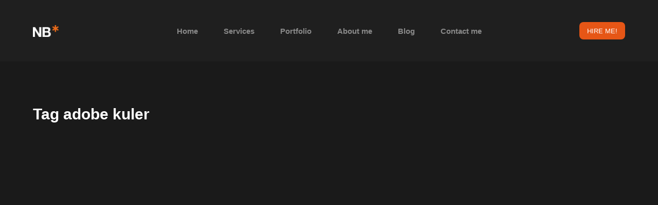

--- FILE ---
content_type: text/html; charset=UTF-8
request_url: https://nick.boldison.com/tag/adobe-kuler/
body_size: 16830
content:
<!doctype html>
<html lang="en-GB">
<head><meta charset="UTF-8"><script>if(navigator.userAgent.match(/MSIE|Internet Explorer/i)||navigator.userAgent.match(/Trident\/7\..*?rv:11/i)){var href=document.location.href;if(!href.match(/[?&]nowprocket/)){if(href.indexOf("?")==-1){if(href.indexOf("#")==-1){document.location.href=href+"?nowprocket=1"}else{document.location.href=href.replace("#","?nowprocket=1#")}}else{if(href.indexOf("#")==-1){document.location.href=href+"&nowprocket=1"}else{document.location.href=href.replace("#","&nowprocket=1#")}}}}</script><script>class RocketLazyLoadScripts{constructor(){this.triggerEvents=["keydown","mousedown","mousemove","touchmove","touchstart","touchend","wheel"],this.userEventHandler=this._triggerListener.bind(this),this.touchStartHandler=this._onTouchStart.bind(this),this.touchMoveHandler=this._onTouchMove.bind(this),this.touchEndHandler=this._onTouchEnd.bind(this),this.clickHandler=this._onClick.bind(this),this.interceptedClicks=[],window.addEventListener("pageshow",(e=>{this.persisted=e.persisted})),window.addEventListener("DOMContentLoaded",(()=>{this._preconnect3rdParties()})),this.delayedScripts={normal:[],async:[],defer:[]},this.allJQueries=[]}_addUserInteractionListener(e){document.hidden?e._triggerListener():(this.triggerEvents.forEach((t=>window.addEventListener(t,e.userEventHandler,{passive:!0}))),window.addEventListener("touchstart",e.touchStartHandler,{passive:!0}),window.addEventListener("mousedown",e.touchStartHandler),document.addEventListener("visibilitychange",e.userEventHandler))}_removeUserInteractionListener(){this.triggerEvents.forEach((e=>window.removeEventListener(e,this.userEventHandler,{passive:!0}))),document.removeEventListener("visibilitychange",this.userEventHandler)}_onTouchStart(e){"HTML"!==e.target.tagName&&(window.addEventListener("touchend",this.touchEndHandler),window.addEventListener("mouseup",this.touchEndHandler),window.addEventListener("touchmove",this.touchMoveHandler,{passive:!0}),window.addEventListener("mousemove",this.touchMoveHandler),e.target.addEventListener("click",this.clickHandler),this._renameDOMAttribute(e.target,"onclick","rocket-onclick"))}_onTouchMove(e){window.removeEventListener("touchend",this.touchEndHandler),window.removeEventListener("mouseup",this.touchEndHandler),window.removeEventListener("touchmove",this.touchMoveHandler,{passive:!0}),window.removeEventListener("mousemove",this.touchMoveHandler),e.target.removeEventListener("click",this.clickHandler),this._renameDOMAttribute(e.target,"rocket-onclick","onclick")}_onTouchEnd(e){window.removeEventListener("touchend",this.touchEndHandler),window.removeEventListener("mouseup",this.touchEndHandler),window.removeEventListener("touchmove",this.touchMoveHandler,{passive:!0}),window.removeEventListener("mousemove",this.touchMoveHandler)}_onClick(e){e.target.removeEventListener("click",this.clickHandler),this._renameDOMAttribute(e.target,"rocket-onclick","onclick"),this.interceptedClicks.push(e),e.preventDefault(),e.stopPropagation(),e.stopImmediatePropagation()}_replayClicks(){window.removeEventListener("touchstart",this.touchStartHandler,{passive:!0}),window.removeEventListener("mousedown",this.touchStartHandler),this.interceptedClicks.forEach((e=>{e.target.dispatchEvent(new MouseEvent("click",{view:e.view,bubbles:!0,cancelable:!0}))}))}_renameDOMAttribute(e,t,n){e.hasAttribute&&e.hasAttribute(t)&&(event.target.setAttribute(n,event.target.getAttribute(t)),event.target.removeAttribute(t))}_triggerListener(){this._removeUserInteractionListener(this),"loading"===document.readyState?document.addEventListener("DOMContentLoaded",this._loadEverythingNow.bind(this)):this._loadEverythingNow()}_preconnect3rdParties(){let e=[];document.querySelectorAll("script[type=rocketlazyloadscript]").forEach((t=>{if(t.hasAttribute("src")){const n=new URL(t.src).origin;n!==location.origin&&e.push({src:n,crossOrigin:t.crossOrigin||"module"===t.getAttribute("data-rocket-type")})}})),e=[...new Map(e.map((e=>[JSON.stringify(e),e]))).values()],this._batchInjectResourceHints(e,"preconnect")}async _loadEverythingNow(){this.lastBreath=Date.now(),this._delayEventListeners(),this._delayJQueryReady(this),this._handleDocumentWrite(),this._registerAllDelayedScripts(),this._preloadAllScripts(),await this._loadScriptsFromList(this.delayedScripts.normal),await this._loadScriptsFromList(this.delayedScripts.defer),await this._loadScriptsFromList(this.delayedScripts.async);try{await this._triggerDOMContentLoaded(),await this._triggerWindowLoad()}catch(e){}window.dispatchEvent(new Event("rocket-allScriptsLoaded")),this._replayClicks()}_registerAllDelayedScripts(){document.querySelectorAll("script[type=rocketlazyloadscript]").forEach((e=>{e.hasAttribute("src")?e.hasAttribute("async")&&!1!==e.async?this.delayedScripts.async.push(e):e.hasAttribute("defer")&&!1!==e.defer||"module"===e.getAttribute("data-rocket-type")?this.delayedScripts.defer.push(e):this.delayedScripts.normal.push(e):this.delayedScripts.normal.push(e)}))}async _transformScript(e){return await this._littleBreath(),new Promise((t=>{const n=document.createElement("script");[...e.attributes].forEach((e=>{let t=e.nodeName;"type"!==t&&("data-rocket-type"===t&&(t="type"),n.setAttribute(t,e.nodeValue))})),e.hasAttribute("src")?(n.addEventListener("load",t),n.addEventListener("error",t)):(n.text=e.text,t());try{e.parentNode.replaceChild(n,e)}catch(e){t()}}))}async _loadScriptsFromList(e){const t=e.shift();return t?(await this._transformScript(t),this._loadScriptsFromList(e)):Promise.resolve()}_preloadAllScripts(){this._batchInjectResourceHints([...this.delayedScripts.normal,...this.delayedScripts.defer,...this.delayedScripts.async],"preload")}_batchInjectResourceHints(e,t){var n=document.createDocumentFragment();e.forEach((e=>{if(e.src){const i=document.createElement("link");i.href=e.src,i.rel=t,"preconnect"!==t&&(i.as="script"),e.getAttribute&&"module"===e.getAttribute("data-rocket-type")&&(i.crossOrigin=!0),e.crossOrigin&&(i.crossOrigin=e.crossOrigin),n.appendChild(i)}})),document.head.appendChild(n)}_delayEventListeners(){let e={};function t(t,n){!function(t){function n(n){return e[t].eventsToRewrite.indexOf(n)>=0?"rocket-"+n:n}e[t]||(e[t]={originalFunctions:{add:t.addEventListener,remove:t.removeEventListener},eventsToRewrite:[]},t.addEventListener=function(){arguments[0]=n(arguments[0]),e[t].originalFunctions.add.apply(t,arguments)},t.removeEventListener=function(){arguments[0]=n(arguments[0]),e[t].originalFunctions.remove.apply(t,arguments)})}(t),e[t].eventsToRewrite.push(n)}function n(e,t){let n=e[t];Object.defineProperty(e,t,{get:()=>n||function(){},set(i){e["rocket"+t]=n=i}})}t(document,"DOMContentLoaded"),t(window,"DOMContentLoaded"),t(window,"load"),t(window,"pageshow"),t(document,"readystatechange"),n(document,"onreadystatechange"),n(window,"onload"),n(window,"onpageshow")}_delayJQueryReady(e){let t=window.jQuery;Object.defineProperty(window,"jQuery",{get:()=>t,set(n){if(n&&n.fn&&!e.allJQueries.includes(n)){n.fn.ready=n.fn.init.prototype.ready=function(t){e.domReadyFired?t.bind(document)(n):document.addEventListener("rocket-DOMContentLoaded",(()=>t.bind(document)(n)))};const t=n.fn.on;n.fn.on=n.fn.init.prototype.on=function(){if(this[0]===window){function e(e){return e.split(" ").map((e=>"load"===e||0===e.indexOf("load.")?"rocket-jquery-load":e)).join(" ")}"string"==typeof arguments[0]||arguments[0]instanceof String?arguments[0]=e(arguments[0]):"object"==typeof arguments[0]&&Object.keys(arguments[0]).forEach((t=>{delete Object.assign(arguments[0],{[e(t)]:arguments[0][t]})[t]}))}return t.apply(this,arguments),this},e.allJQueries.push(n)}t=n}})}async _triggerDOMContentLoaded(){this.domReadyFired=!0,await this._littleBreath(),document.dispatchEvent(new Event("rocket-DOMContentLoaded")),await this._littleBreath(),window.dispatchEvent(new Event("rocket-DOMContentLoaded")),await this._littleBreath(),document.dispatchEvent(new Event("rocket-readystatechange")),await this._littleBreath(),document.rocketonreadystatechange&&document.rocketonreadystatechange()}async _triggerWindowLoad(){await this._littleBreath(),window.dispatchEvent(new Event("rocket-load")),await this._littleBreath(),window.rocketonload&&window.rocketonload(),await this._littleBreath(),this.allJQueries.forEach((e=>e(window).trigger("rocket-jquery-load"))),await this._littleBreath();const e=new Event("rocket-pageshow");e.persisted=this.persisted,window.dispatchEvent(e),await this._littleBreath(),window.rocketonpageshow&&window.rocketonpageshow({persisted:this.persisted})}_handleDocumentWrite(){const e=new Map;document.write=document.writeln=function(t){const n=document.currentScript,i=document.createRange(),r=n.parentElement;let o=e.get(n);void 0===o&&(o=n.nextSibling,e.set(n,o));const s=document.createDocumentFragment();i.setStart(s,0),s.appendChild(i.createContextualFragment(t)),r.insertBefore(s,o)}}async _littleBreath(){Date.now()-this.lastBreath>45&&(await this._requestAnimFrame(),this.lastBreath=Date.now())}async _requestAnimFrame(){return document.hidden?new Promise((e=>setTimeout(e))):new Promise((e=>requestAnimationFrame(e)))}static run(){const e=new RocketLazyLoadScripts;e._addUserInteractionListener(e)}}RocketLazyLoadScripts.run();</script>
	
	
	<meta name="viewport" content="width=device-width, initial-scale=1, maximum-scale=5, viewport-fit=cover">
	<link rel="profile" href="https://gmpg.org/xfn/11">

	<title>adobe kuler | Nick Boldison</title>
<meta name='robots' content='max-image-preview:large' />

<link rel="alternate" type="application/rss+xml" title="Nick Boldison &raquo; Feed" href="https://nick.boldison.com/feed/" />
<link rel="alternate" type="application/rss+xml" title="Nick Boldison &raquo; Comments Feed" href="https://nick.boldison.com/comments/feed/" />
<link rel="alternate" type="application/rss+xml" title="Nick Boldison &raquo; adobe kuler Tag Feed" href="https://nick.boldison.com/tag/adobe-kuler/feed/" />
<style id='wp-img-auto-sizes-contain-inline-css'>
img:is([sizes=auto i],[sizes^="auto," i]){contain-intrinsic-size:3000px 1500px}
/*# sourceURL=wp-img-auto-sizes-contain-inline-css */
</style>
<link data-minify="1" rel='stylesheet' id='blocksy-dynamic-global-css' href='https://nick.boldison.com/wp-content/cache/min/1/wp-content/uploads/blocksy/css/global.css?ver=1703184299' media='all' />
<link rel='stylesheet' id='wp-block-library-css' href='https://nick.boldison.com/wp-includes/css/dist/block-library/style.min.css?ver=6.9' media='all' />
<style id='global-styles-inline-css'>
:root{--wp--preset--aspect-ratio--square: 1;--wp--preset--aspect-ratio--4-3: 4/3;--wp--preset--aspect-ratio--3-4: 3/4;--wp--preset--aspect-ratio--3-2: 3/2;--wp--preset--aspect-ratio--2-3: 2/3;--wp--preset--aspect-ratio--16-9: 16/9;--wp--preset--aspect-ratio--9-16: 9/16;--wp--preset--color--black: #000000;--wp--preset--color--cyan-bluish-gray: #abb8c3;--wp--preset--color--white: #ffffff;--wp--preset--color--pale-pink: #f78da7;--wp--preset--color--vivid-red: #cf2e2e;--wp--preset--color--luminous-vivid-orange: #ff6900;--wp--preset--color--luminous-vivid-amber: #fcb900;--wp--preset--color--light-green-cyan: #7bdcb5;--wp--preset--color--vivid-green-cyan: #00d084;--wp--preset--color--pale-cyan-blue: #8ed1fc;--wp--preset--color--vivid-cyan-blue: #0693e3;--wp--preset--color--vivid-purple: #9b51e0;--wp--preset--color--palette-color-1: var(--paletteColor1, #e65616);--wp--preset--color--palette-color-2: var(--paletteColor2, #d1310a);--wp--preset--color--palette-color-3: var(--paletteColor3, #898989);--wp--preset--color--palette-color-4: var(--paletteColor4, #ffffff);--wp--preset--color--palette-color-5: var(--paletteColor5, #303030);--wp--preset--color--palette-color-6: var(--paletteColor6, #292929);--wp--preset--color--palette-color-7: var(--paletteColor7, #1a1a1a);--wp--preset--color--palette-color-8: var(--paletteColor8, #1f1f1f);--wp--preset--gradient--vivid-cyan-blue-to-vivid-purple: linear-gradient(135deg,rgba(6,147,227,1) 0%,rgb(155,81,224) 100%);--wp--preset--gradient--light-green-cyan-to-vivid-green-cyan: linear-gradient(135deg,rgb(122,220,180) 0%,rgb(0,208,130) 100%);--wp--preset--gradient--luminous-vivid-amber-to-luminous-vivid-orange: linear-gradient(135deg,rgba(252,185,0,1) 0%,rgba(255,105,0,1) 100%);--wp--preset--gradient--luminous-vivid-orange-to-vivid-red: linear-gradient(135deg,rgba(255,105,0,1) 0%,rgb(207,46,46) 100%);--wp--preset--gradient--very-light-gray-to-cyan-bluish-gray: linear-gradient(135deg,rgb(238,238,238) 0%,rgb(169,184,195) 100%);--wp--preset--gradient--cool-to-warm-spectrum: linear-gradient(135deg,rgb(74,234,220) 0%,rgb(151,120,209) 20%,rgb(207,42,186) 40%,rgb(238,44,130) 60%,rgb(251,105,98) 80%,rgb(254,248,76) 100%);--wp--preset--gradient--blush-light-purple: linear-gradient(135deg,rgb(255,206,236) 0%,rgb(152,150,240) 100%);--wp--preset--gradient--blush-bordeaux: linear-gradient(135deg,rgb(254,205,165) 0%,rgb(254,45,45) 50%,rgb(107,0,62) 100%);--wp--preset--gradient--luminous-dusk: linear-gradient(135deg,rgb(255,203,112) 0%,rgb(199,81,192) 50%,rgb(65,88,208) 100%);--wp--preset--gradient--pale-ocean: linear-gradient(135deg,rgb(255,245,203) 0%,rgb(182,227,212) 50%,rgb(51,167,181) 100%);--wp--preset--gradient--electric-grass: linear-gradient(135deg,rgb(202,248,128) 0%,rgb(113,206,126) 100%);--wp--preset--gradient--midnight: linear-gradient(135deg,rgb(2,3,129) 0%,rgb(40,116,252) 100%);--wp--preset--gradient--juicy-peach: linear-gradient(to right, #ffecd2 0%, #fcb69f 100%);--wp--preset--gradient--young-passion: linear-gradient(to right, #ff8177 0%, #ff867a 0%, #ff8c7f 21%, #f99185 52%, #cf556c 78%, #b12a5b 100%);--wp--preset--gradient--true-sunset: linear-gradient(to right, #fa709a 0%, #fee140 100%);--wp--preset--gradient--morpheus-den: linear-gradient(to top, #30cfd0 0%, #330867 100%);--wp--preset--gradient--plum-plate: linear-gradient(135deg, #667eea 0%, #764ba2 100%);--wp--preset--gradient--aqua-splash: linear-gradient(15deg, #13547a 0%, #80d0c7 100%);--wp--preset--gradient--love-kiss: linear-gradient(to top, #ff0844 0%, #ffb199 100%);--wp--preset--gradient--new-retrowave: linear-gradient(to top, #3b41c5 0%, #a981bb 49%, #ffc8a9 100%);--wp--preset--gradient--plum-bath: linear-gradient(to top, #cc208e 0%, #6713d2 100%);--wp--preset--gradient--high-flight: linear-gradient(to right, #0acffe 0%, #495aff 100%);--wp--preset--gradient--teen-party: linear-gradient(-225deg, #FF057C 0%, #8D0B93 50%, #321575 100%);--wp--preset--gradient--fabled-sunset: linear-gradient(-225deg, #231557 0%, #44107A 29%, #FF1361 67%, #FFF800 100%);--wp--preset--gradient--arielle-smile: radial-gradient(circle 248px at center, #16d9e3 0%, #30c7ec 47%, #46aef7 100%);--wp--preset--gradient--itmeo-branding: linear-gradient(180deg, #2af598 0%, #009efd 100%);--wp--preset--gradient--deep-blue: linear-gradient(to right, #6a11cb 0%, #2575fc 100%);--wp--preset--gradient--strong-bliss: linear-gradient(to right, #f78ca0 0%, #f9748f 19%, #fd868c 60%, #fe9a8b 100%);--wp--preset--gradient--sweet-period: linear-gradient(to top, #3f51b1 0%, #5a55ae 13%, #7b5fac 25%, #8f6aae 38%, #a86aa4 50%, #cc6b8e 62%, #f18271 75%, #f3a469 87%, #f7c978 100%);--wp--preset--gradient--purple-division: linear-gradient(to top, #7028e4 0%, #e5b2ca 100%);--wp--preset--gradient--cold-evening: linear-gradient(to top, #0c3483 0%, #a2b6df 100%, #6b8cce 100%, #a2b6df 100%);--wp--preset--gradient--mountain-rock: linear-gradient(to right, #868f96 0%, #596164 100%);--wp--preset--gradient--desert-hump: linear-gradient(to top, #c79081 0%, #dfa579 100%);--wp--preset--gradient--ethernal-constance: linear-gradient(to top, #09203f 0%, #537895 100%);--wp--preset--gradient--happy-memories: linear-gradient(-60deg, #ff5858 0%, #f09819 100%);--wp--preset--gradient--grown-early: linear-gradient(to top, #0ba360 0%, #3cba92 100%);--wp--preset--gradient--morning-salad: linear-gradient(-225deg, #B7F8DB 0%, #50A7C2 100%);--wp--preset--gradient--night-call: linear-gradient(-225deg, #AC32E4 0%, #7918F2 48%, #4801FF 100%);--wp--preset--gradient--mind-crawl: linear-gradient(-225deg, #473B7B 0%, #3584A7 51%, #30D2BE 100%);--wp--preset--gradient--angel-care: linear-gradient(-225deg, #FFE29F 0%, #FFA99F 48%, #FF719A 100%);--wp--preset--gradient--juicy-cake: linear-gradient(to top, #e14fad 0%, #f9d423 100%);--wp--preset--gradient--rich-metal: linear-gradient(to right, #d7d2cc 0%, #304352 100%);--wp--preset--gradient--mole-hall: linear-gradient(-20deg, #616161 0%, #9bc5c3 100%);--wp--preset--gradient--cloudy-knoxville: linear-gradient(120deg, #fdfbfb 0%, #ebedee 100%);--wp--preset--gradient--soft-grass: linear-gradient(to top, #c1dfc4 0%, #deecdd 100%);--wp--preset--gradient--saint-petersburg: linear-gradient(135deg, #f5f7fa 0%, #c3cfe2 100%);--wp--preset--gradient--everlasting-sky: linear-gradient(135deg, #fdfcfb 0%, #e2d1c3 100%);--wp--preset--gradient--kind-steel: linear-gradient(-20deg, #e9defa 0%, #fbfcdb 100%);--wp--preset--gradient--over-sun: linear-gradient(60deg, #abecd6 0%, #fbed96 100%);--wp--preset--gradient--premium-white: linear-gradient(to top, #d5d4d0 0%, #d5d4d0 1%, #eeeeec 31%, #efeeec 75%, #e9e9e7 100%);--wp--preset--gradient--clean-mirror: linear-gradient(45deg, #93a5cf 0%, #e4efe9 100%);--wp--preset--gradient--wild-apple: linear-gradient(to top, #d299c2 0%, #fef9d7 100%);--wp--preset--gradient--snow-again: linear-gradient(to top, #e6e9f0 0%, #eef1f5 100%);--wp--preset--gradient--confident-cloud: linear-gradient(to top, #dad4ec 0%, #dad4ec 1%, #f3e7e9 100%);--wp--preset--gradient--glass-water: linear-gradient(to top, #dfe9f3 0%, white 100%);--wp--preset--gradient--perfect-white: linear-gradient(-225deg, #E3FDF5 0%, #FFE6FA 100%);--wp--preset--font-size--small: 13px;--wp--preset--font-size--medium: 20px;--wp--preset--font-size--large: 36px;--wp--preset--font-size--x-large: 42px;--wp--preset--spacing--20: 0.44rem;--wp--preset--spacing--30: 0.67rem;--wp--preset--spacing--40: 1rem;--wp--preset--spacing--50: 1.5rem;--wp--preset--spacing--60: 2.25rem;--wp--preset--spacing--70: 3.38rem;--wp--preset--spacing--80: 5.06rem;--wp--preset--shadow--natural: 6px 6px 9px rgba(0, 0, 0, 0.2);--wp--preset--shadow--deep: 12px 12px 50px rgba(0, 0, 0, 0.4);--wp--preset--shadow--sharp: 6px 6px 0px rgba(0, 0, 0, 0.2);--wp--preset--shadow--outlined: 6px 6px 0px -3px rgb(255, 255, 255), 6px 6px rgb(0, 0, 0);--wp--preset--shadow--crisp: 6px 6px 0px rgb(0, 0, 0);}:where(.is-layout-flex){gap: 0.5em;}:where(.is-layout-grid){gap: 0.5em;}body .is-layout-flex{display: flex;}.is-layout-flex{flex-wrap: wrap;align-items: center;}.is-layout-flex > :is(*, div){margin: 0;}body .is-layout-grid{display: grid;}.is-layout-grid > :is(*, div){margin: 0;}:where(.wp-block-columns.is-layout-flex){gap: 2em;}:where(.wp-block-columns.is-layout-grid){gap: 2em;}:where(.wp-block-post-template.is-layout-flex){gap: 1.25em;}:where(.wp-block-post-template.is-layout-grid){gap: 1.25em;}.has-black-color{color: var(--wp--preset--color--black) !important;}.has-cyan-bluish-gray-color{color: var(--wp--preset--color--cyan-bluish-gray) !important;}.has-white-color{color: var(--wp--preset--color--white) !important;}.has-pale-pink-color{color: var(--wp--preset--color--pale-pink) !important;}.has-vivid-red-color{color: var(--wp--preset--color--vivid-red) !important;}.has-luminous-vivid-orange-color{color: var(--wp--preset--color--luminous-vivid-orange) !important;}.has-luminous-vivid-amber-color{color: var(--wp--preset--color--luminous-vivid-amber) !important;}.has-light-green-cyan-color{color: var(--wp--preset--color--light-green-cyan) !important;}.has-vivid-green-cyan-color{color: var(--wp--preset--color--vivid-green-cyan) !important;}.has-pale-cyan-blue-color{color: var(--wp--preset--color--pale-cyan-blue) !important;}.has-vivid-cyan-blue-color{color: var(--wp--preset--color--vivid-cyan-blue) !important;}.has-vivid-purple-color{color: var(--wp--preset--color--vivid-purple) !important;}.has-black-background-color{background-color: var(--wp--preset--color--black) !important;}.has-cyan-bluish-gray-background-color{background-color: var(--wp--preset--color--cyan-bluish-gray) !important;}.has-white-background-color{background-color: var(--wp--preset--color--white) !important;}.has-pale-pink-background-color{background-color: var(--wp--preset--color--pale-pink) !important;}.has-vivid-red-background-color{background-color: var(--wp--preset--color--vivid-red) !important;}.has-luminous-vivid-orange-background-color{background-color: var(--wp--preset--color--luminous-vivid-orange) !important;}.has-luminous-vivid-amber-background-color{background-color: var(--wp--preset--color--luminous-vivid-amber) !important;}.has-light-green-cyan-background-color{background-color: var(--wp--preset--color--light-green-cyan) !important;}.has-vivid-green-cyan-background-color{background-color: var(--wp--preset--color--vivid-green-cyan) !important;}.has-pale-cyan-blue-background-color{background-color: var(--wp--preset--color--pale-cyan-blue) !important;}.has-vivid-cyan-blue-background-color{background-color: var(--wp--preset--color--vivid-cyan-blue) !important;}.has-vivid-purple-background-color{background-color: var(--wp--preset--color--vivid-purple) !important;}.has-black-border-color{border-color: var(--wp--preset--color--black) !important;}.has-cyan-bluish-gray-border-color{border-color: var(--wp--preset--color--cyan-bluish-gray) !important;}.has-white-border-color{border-color: var(--wp--preset--color--white) !important;}.has-pale-pink-border-color{border-color: var(--wp--preset--color--pale-pink) !important;}.has-vivid-red-border-color{border-color: var(--wp--preset--color--vivid-red) !important;}.has-luminous-vivid-orange-border-color{border-color: var(--wp--preset--color--luminous-vivid-orange) !important;}.has-luminous-vivid-amber-border-color{border-color: var(--wp--preset--color--luminous-vivid-amber) !important;}.has-light-green-cyan-border-color{border-color: var(--wp--preset--color--light-green-cyan) !important;}.has-vivid-green-cyan-border-color{border-color: var(--wp--preset--color--vivid-green-cyan) !important;}.has-pale-cyan-blue-border-color{border-color: var(--wp--preset--color--pale-cyan-blue) !important;}.has-vivid-cyan-blue-border-color{border-color: var(--wp--preset--color--vivid-cyan-blue) !important;}.has-vivid-purple-border-color{border-color: var(--wp--preset--color--vivid-purple) !important;}.has-vivid-cyan-blue-to-vivid-purple-gradient-background{background: var(--wp--preset--gradient--vivid-cyan-blue-to-vivid-purple) !important;}.has-light-green-cyan-to-vivid-green-cyan-gradient-background{background: var(--wp--preset--gradient--light-green-cyan-to-vivid-green-cyan) !important;}.has-luminous-vivid-amber-to-luminous-vivid-orange-gradient-background{background: var(--wp--preset--gradient--luminous-vivid-amber-to-luminous-vivid-orange) !important;}.has-luminous-vivid-orange-to-vivid-red-gradient-background{background: var(--wp--preset--gradient--luminous-vivid-orange-to-vivid-red) !important;}.has-very-light-gray-to-cyan-bluish-gray-gradient-background{background: var(--wp--preset--gradient--very-light-gray-to-cyan-bluish-gray) !important;}.has-cool-to-warm-spectrum-gradient-background{background: var(--wp--preset--gradient--cool-to-warm-spectrum) !important;}.has-blush-light-purple-gradient-background{background: var(--wp--preset--gradient--blush-light-purple) !important;}.has-blush-bordeaux-gradient-background{background: var(--wp--preset--gradient--blush-bordeaux) !important;}.has-luminous-dusk-gradient-background{background: var(--wp--preset--gradient--luminous-dusk) !important;}.has-pale-ocean-gradient-background{background: var(--wp--preset--gradient--pale-ocean) !important;}.has-electric-grass-gradient-background{background: var(--wp--preset--gradient--electric-grass) !important;}.has-midnight-gradient-background{background: var(--wp--preset--gradient--midnight) !important;}.has-small-font-size{font-size: var(--wp--preset--font-size--small) !important;}.has-medium-font-size{font-size: var(--wp--preset--font-size--medium) !important;}.has-large-font-size{font-size: var(--wp--preset--font-size--large) !important;}.has-x-large-font-size{font-size: var(--wp--preset--font-size--x-large) !important;}
/*# sourceURL=global-styles-inline-css */
</style>

<style id='classic-theme-styles-inline-css'>
/*! This file is auto-generated */
.wp-block-button__link{color:#fff;background-color:#32373c;border-radius:9999px;box-shadow:none;text-decoration:none;padding:calc(.667em + 2px) calc(1.333em + 2px);font-size:1.125em}.wp-block-file__button{background:#32373c;color:#fff;text-decoration:none}
/*# sourceURL=/wp-includes/css/classic-themes.min.css */
</style>
<link data-minify="1" rel='stylesheet' id='parent-style-css' href='https://nick.boldison.com/wp-content/cache/min/1/wp-content/themes/blocksy/style.css?ver=1703184299' media='all' />
<link data-minify="1" rel='stylesheet' id='ct-main-styles-css' href='https://nick.boldison.com/wp-content/cache/min/1/wp-content/themes/blocksy/static/bundle/main.min.css?ver=1703184299' media='all' />
<link rel='stylesheet' id='blocksy-ext-widgets-styles-css' href='https://nick.boldison.com/wp-content/plugins/blocksy-companion-pro/framework/extensions/widgets/static/bundle/main.min.css?ver=1.8.42' media='all' />
<link rel='stylesheet' id='ct-page-title-styles-css' href='https://nick.boldison.com/wp-content/themes/blocksy/static/bundle/page-title.min.css?ver=1.8.42' media='all' />
<link rel='stylesheet' id='ct-back-to-top-styles-css' href='https://nick.boldison.com/wp-content/themes/blocksy/static/bundle/back-to-top.min.css?ver=1.8.42' media='all' />
<link rel='stylesheet' id='ct-stackable-styles-css' href='https://nick.boldison.com/wp-content/themes/blocksy/static/bundle/stackable.min.css?ver=1.8.42' media='all' />
<style id='rocket-lazyload-inline-css'>
.rll-youtube-player{position:relative;padding-bottom:56.23%;height:0;overflow:hidden;max-width:100%;}.rll-youtube-player:focus-within{outline: 2px solid currentColor;outline-offset: 5px;}.rll-youtube-player iframe{position:absolute;top:0;left:0;width:100%;height:100%;z-index:100;background:0 0}.rll-youtube-player img{bottom:0;display:block;left:0;margin:auto;max-width:100%;width:100%;position:absolute;right:0;top:0;border:none;height:auto;-webkit-transition:.4s all;-moz-transition:.4s all;transition:.4s all}.rll-youtube-player img:hover{-webkit-filter:brightness(75%)}.rll-youtube-player .play{height:100%;width:100%;left:0;top:0;position:absolute;background:url(https://nick.boldison.com/wp-content/plugins/wp-rocket/assets/img/youtube.png) no-repeat center;background-color: transparent !important;cursor:pointer;border:none;}.wp-embed-responsive .wp-has-aspect-ratio .rll-youtube-player{position:absolute;padding-bottom:0;width:100%;height:100%;top:0;bottom:0;left:0;right:0}
/*# sourceURL=rocket-lazyload-inline-css */
</style>
<link rel="https://api.w.org/" href="https://nick.boldison.com/wp-json/" /><link rel="alternate" title="JSON" type="application/json" href="https://nick.boldison.com/wp-json/wp/v2/tags/49" /><link rel="EditURI" type="application/rsd+xml" title="RSD" href="https://nick.boldison.com/xmlrpc.php?rsd" />
<meta name="generator" content="WordPress 6.9" />
<!-- SEO meta tags powered by SmartCrawl https://wpmudev.com/project/smartcrawl-wordpress-seo/ -->
<link rel="canonical" href="https://nick.boldison.com/tag/adobe-kuler/" />
<script type="application/ld+json">{"@context":"https:\/\/schema.org","@graph":[{"@type":"Organization","@id":"https:\/\/nick.boldison.com\/#schema-publishing-organization","url":"https:\/\/nick.boldison.com","name":"Nick Boldison Ltd","logo":{"@type":"ImageObject","@id":"https:\/\/nick.boldison.com\/#schema-organization-logo","url":"https:\/\/nick.boldison.com\/wp-content\/uploads\/2022\/03\/nb-logo.png","height":60,"width":60}},{"@type":"WebSite","@id":"https:\/\/nick.boldison.com\/#schema-website","url":"https:\/\/nick.boldison.com","name":"Nick Boldison - WordPress Developer UK","encoding":"UTF-8","potentialAction":{"@type":"SearchAction","target":"https:\/\/nick.boldison.com\/search\/{search_term_string}\/","query-input":"required name=search_term_string"},"image":{"@type":"ImageObject","@id":"https:\/\/nick.boldison.com\/#schema-site-logo","url":"https:\/\/nick.boldison.com\/wp-content\/uploads\/2022\/03\/nb-logo.png","height":191,"width":412}},{"@type":"CollectionPage","@id":"https:\/\/nick.boldison.com\/tag\/adobe-kuler\/#schema-webpage","isPartOf":{"@id":"https:\/\/nick.boldison.com\/#schema-website"},"publisher":{"@id":"https:\/\/nick.boldison.com\/#schema-publishing-organization"},"url":"https:\/\/nick.boldison.com\/tag\/adobe-kuler\/","mainEntity":{"@type":"ItemList","itemListElement":[{"@type":"ListItem","position":"1","url":"https:\/\/nick.boldison.com\/random\/adobe-kuler-complimentary-colour-theme\/"}]}}]}</script>
<meta property="og:type" content="object" />
<meta property="og:url" content="https://nick.boldison.com/tag/adobe-kuler/" />
<meta property="og:title" content="adobe kuler | Nick Boldison" />
<meta property="og:image" content="https://nick.boldison.com/wp-content/uploads/2022/03/nb-logo.png" />
<meta property="og:image:width" content="412" />
<meta property="og:image:height" content="191" />
<meta name="twitter:card" content="summary_large_image" />
<meta name="twitter:site" content="captain_nick" />
<meta name="twitter:title" content="adobe kuler | Nick Boldison" />
<meta name="twitter:image" content="https://nick.boldison.com/wp-content/uploads/2022/03/nb-logo.png" />
<!-- /SEO -->
<noscript><link rel='stylesheet' href='https://nick.boldison.com/wp-content/themes/blocksy/static/bundle/no-scripts.min.css' type='text/css' /></noscript>
<link rel="icon" href="https://nick.boldison.com/wp-content/uploads/2022/03/cropped-nick-boldison-32x32.png" sizes="32x32" />
<link rel="icon" href="https://nick.boldison.com/wp-content/uploads/2022/03/cropped-nick-boldison-192x192.png" sizes="192x192" />
<link rel="apple-touch-icon" href="https://nick.boldison.com/wp-content/uploads/2022/03/cropped-nick-boldison-180x180.png" />
<meta name="msapplication-TileImage" content="https://nick.boldison.com/wp-content/uploads/2022/03/cropped-nick-boldison-270x270.png" />
		<style id="wp-custom-css">
			.page-title,
.ugb-heading {
	position: relative;
}

.ugb-heading:after,
.blog .page-title:after,
.page .page-title:after {
	content: attr(title);
	position: absolute;
	z-index: -1;
	top: -7%;
	bottom: 0;
	width: 100%;
	height: 100%;
	white-space: nowrap;
	display: flex;
	align-items: center;
	justify-content: center;
	
	font-size: clamp(50px, 15vw, 200px);
	font-weight: 800;
	line-height: 1;
	color: var(--paletteColor7);
/* 	text-shadow: 0 0 2px rgba(255, 255, 255, 0.4); */
	text-shadow: -1px 0 rgba(255, 255, 255, 0.1), 0 1px rgba(255, 255, 255, 0.1), 1px 0 rgba(255, 255, 255, 0.1), 0 -1px rgba(255, 255, 255, 0.1);
}

.ugb-heading:after {
	left: 0;
	justify-content: initial;
	font-size: clamp(70px, 10vw, 140px);
}


.ct-special-features .ugb-feature-grid__item {
	transition: all 0.2s ease;
}

.ct-special-features .ugb-feature-grid__item:hover {
	background-color: var(--paletteColor1) !important;
	transform: scale3d(1.05, 1.05, 1);
}

.ct-special-features .ugb-feature-grid__item:hover .ugb-feature-grid__description{
	color:#fff;
}

.ugb-feature-grid__image{ min-height: 40px; width: auto !important; }

.ugb-feature-grid__image img{ min-height: 40px; width:auto !important; }

.gform_legacy_markup_wrapper input:not([type="radio"]):not([type="checkbox"]):not([type="submit"]):not([type="button"]):not([type="image"]):not([type="file"]) { padding: 5px 12px; }

.gform_legacy_markup_wrapper textarea { padding: 6px 12px; }


.gform_legacy_markup_wrapper li.gfield.gfield_error, .gform_legacy_markup_wrapper li.gfield.gfield_error.gfield_contains_required.gfield_creditcard_warning {
	background: none;
	margin-bottom: 0 !important;
	border-top: none;
	border-bottom: none;
	padding-bottom: 0;
	padding-top: 0;
	box-sizing: border-box;
}

.ugb-image-box__image{
	height: 100.5% !important;
}

.portfolio-block .ugb-image-box__item{ 
	background: none !important; 
}

@media only screen and (max-width: 1119px){

.page-id-2127 .page-title:after,
.parent-pageid-814 .page-title:after{
	display:none;
}
	
}		</style>
		<noscript><style id="rocket-lazyload-nojs-css">.rll-youtube-player, [data-lazy-src]{display:none !important;}</style></noscript>		<!-- Global site tag (gtag.js) - Google Analytics -->
<script type="rocketlazyloadscript" async src="https://www.googletagmanager.com/gtag/js?id=G-1YDV0YWE5R"></script>
<script type="rocketlazyloadscript">
  window.dataLayer = window.dataLayer || [];
  function gtag(){dataLayer.push(arguments);}
  gtag('js', new Date());

  gtag('config', 'G-1YDV0YWE5R');
</script>
</head>

<body class="archive tag tag-adobe-kuler tag-49 wp-custom-logo wp-embed-responsive wp-theme-blocksy wp-child-theme-blocksy-child stk--is-blocksy-theme ct-loading" data-link="type-2" data-prefix="categories" data-header="type-1:sticky" data-footer="type-1:reveal" >

<a class="skip-link show-on-focus" href="#main">
	Skip to content</a>

<div class="ct-drawer-canvas"><div id="offcanvas" class="ct-panel ct-header" data-behaviour="modal" >
		<div class="ct-panel-actions">
			<button class="ct-toggle-close" data-type="type-1" aria-label="Close drawer">
				<svg class="ct-icon" width="12" height="12" viewBox="0 0 15 15">
					<path d="M1 15a1 1 0 01-.71-.29 1 1 0 010-1.41l5.8-5.8-5.8-5.8A1 1 0 011.7.29l5.8 5.8 5.8-5.8a1 1 0 011.41 1.41l-5.8 5.8 5.8 5.8a1 1 0 01-1.41 1.41l-5.8-5.8-5.8 5.8A1 1 0 011 15z"/>
				</svg>
			</button>
		</div>
		<div class="ct-panel-content" data-device="desktop" ></div><div class="ct-panel-content" data-device="mobile" >
<div
	class="ct-header-text "
	data-id="text" >
	<div class="entry-content">
		<p><img class="alignnone size-full wp-image-2852" src="data:image/svg+xml,%3Csvg%20xmlns='http://www.w3.org/2000/svg'%20viewBox='0%200%2060%2028'%3E%3C/svg%3E" alt="WordPress developer Yorkshire" width="60" height="28" data-lazy-src="https://nick.boldison.com/wp-content/uploads/2022/03/nb-logo-footer.png" /><noscript><img class="alignnone size-full wp-image-2852" src="https://nick.boldison.com/wp-content/uploads/2022/03/nb-logo-footer.png" alt="WordPress developer Yorkshire" width="60" height="28" /></noscript></p>	</div>
</div>

<nav 
	class="mobile-menu" 
	data-id="mobile-menu" data-interaction="click" data-toggle-type="type-1" 	aria-label="Off Canvas Menu">
	<ul id="menu-main-menu-1" class=""><li class="menu-item menu-item-type-post_type menu-item-object-page menu-item-home menu-item-721"><a href="https://nick.boldison.com/" class="ct-menu-link">Home</a></li>
<li class="menu-item menu-item-type-post_type menu-item-object-page menu-item-725"><a href="https://nick.boldison.com/wordpress-developer-and-web-services/" class="ct-menu-link">Services</a></li>
<li class="menu-item menu-item-type-post_type menu-item-object-page menu-item-820"><a href="https://nick.boldison.com/portfolio/" class="ct-menu-link">Portfolio</a></li>
<li class="menu-item menu-item-type-post_type menu-item-object-page menu-item-723"><a href="https://nick.boldison.com/about-me/" class="ct-menu-link">About me</a></li>
<li class="menu-item menu-item-type-post_type menu-item-object-page current_page_parent menu-item-722"><a href="https://nick.boldison.com/blog/" class="ct-menu-link">Blog</a></li>
<li class="menu-item menu-item-type-post_type menu-item-object-page menu-item-724"><a href="https://nick.boldison.com/freelance-wordpress-developer-yorkshire-uk-for-hire/" class="ct-menu-link">Contact me</a></li>
</ul></nav>


<div
	class="ct-header-socials "
	data-id="socials" >

	
		<div class="ct-social-box" data-icon-size="custom" data-color="custom" data-icons-type="rounded:solid" >
			
			
							
				<a href="https://www.linkedin.com/in/nickboldison" data-network="linkedin" aria-label="LinkedIn" target="_blank" rel="noopener noreferrer nofollow" >
					<span class="ct-icon-container" >
				<svg
				width="20px"
				height="20px"
				viewBox="0 0 20 20"
				aria-hidden="true">
					<path d="M18.6,0H1.4C0.6,0,0,0.6,0,1.4v17.1C0,19.4,0.6,20,1.4,20h17.1c0.8,0,1.4-0.6,1.4-1.4V1.4C20,0.6,19.4,0,18.6,0z M6,17.1h-3V7.6h3L6,17.1L6,17.1zM4.6,6.3c-1,0-1.7-0.8-1.7-1.7s0.8-1.7,1.7-1.7c0.9,0,1.7,0.8,1.7,1.7C6.3,5.5,5.5,6.3,4.6,6.3z M17.2,17.1h-3v-4.6c0-1.1,0-2.5-1.5-2.5c-1.5,0-1.8,1.2-1.8,2.5v4.7h-3V7.6h2.8v1.3h0c0.4-0.8,1.4-1.5,2.8-1.5c3,0,3.6,2,3.6,4.5V17.1z"/>
				</svg>
			</span><span class="ct-label" hidden="" >LinkedIn</span>				</a>
							
				<a href="https://www.instagram.com/captain_nick/" data-network="instagram" aria-label="Instagram" target="_blank" rel="noopener noreferrer nofollow" >
					<span class="ct-icon-container" >
				<svg
				width="20"
				height="20"
				viewBox="0 0 20 20"
				aria-hidden="true">
					<circle cx="10" cy="10" r="3.3"/>
					<path d="M14.2,0H5.8C2.6,0,0,2.6,0,5.8v8.3C0,17.4,2.6,20,5.8,20h8.3c3.2,0,5.8-2.6,5.8-5.8V5.8C20,2.6,17.4,0,14.2,0zM10,15c-2.8,0-5-2.2-5-5s2.2-5,5-5s5,2.2,5,5S12.8,15,10,15z M15.8,5C15.4,5,15,4.6,15,4.2s0.4-0.8,0.8-0.8s0.8,0.4,0.8,0.8S16.3,5,15.8,5z"/>
				</svg>
			</span><span class="ct-label" hidden="" >Instagram</span>				</a>
							
				<a href="/cdn-cgi/l/email-protection#e48a8d878fa4868b88808d978b8aca878b89" data-network="email" aria-label="Email" target="_blank" rel="noopener noreferrer nofollow">
					<span class="ct-icon-container" >
				<svg
				width="20"
				height="20"
				viewBox="0 0 20 20"
				aria-hidden="true">
					<path d="M10,10.1L0,4.7C0.1,3.2,1.4,2,3,2h14c1.6,0,2.9,1.2,3,2.8L10,10.1z M10,11.8c-0.1,0-0.2,0-0.4-0.1L0,6.4V15c0,1.7,1.3,3,3,3h4.9h4.3H17c1.7,0,3-1.3,3-3V6.4l-9.6,5.2C10.2,11.7,10.1,11.7,10,11.8z"/>
				</svg>
			</span><span class="ct-label" hidden="" >Email</span>				</a>
							
				<a href="https://twitter.com/captain_nick" data-network="twitter" aria-label="Twitter" target="_blank" rel="noopener noreferrer nofollow" >
					<span class="ct-icon-container" >
				<svg
				width="20px"
				height="20px"
				viewBox="0 0 20 20"
				aria-hidden="true">
					<path d="M20,3.8c-0.7,0.3-1.5,0.5-2.4,0.6c0.8-0.5,1.5-1.3,1.8-2.3c-0.8,0.5-1.7,0.8-2.6,1c-0.7-0.8-1.8-1.3-3-1.3c-2.3,0-4.1,1.8-4.1,4.1c0,0.3,0,0.6,0.1,0.9C6.4,6.7,3.4,5.1,1.4,2.6C1,3.2,0.8,3.9,0.8,4.7c0,1.4,0.7,2.7,1.8,3.4C2,8.1,1.4,7.9,0.8,7.6c0,0,0,0,0,0.1c0,2,1.4,3.6,3.3,4c-0.3,0.1-0.7,0.1-1.1,0.1c-0.3,0-0.5,0-0.8-0.1c0.5,1.6,2,2.8,3.8,2.8c-1.4,1.1-3.2,1.8-5.1,1.8c-0.3,0-0.7,0-1-0.1c1.8,1.2,4,1.8,6.3,1.8c7.5,0,11.7-6.3,11.7-11.7c0-0.2,0-0.4,0-0.5C18.8,5.3,19.4,4.6,20,3.8z"/>
				</svg>
			</span><span class="ct-label" hidden="" >Twitter</span>				</a>
			
			
					</div>

	
</div>
</div></div>
	<a href="#main-container" class="ct-back-to-top ct-hidden-sm"
		data-shape="circle"
		data-alignment="right"
		title="Go to top" aria-label="Go to top">

		<svg class="ct-icon" width="15" height="15" viewBox="0 0 20 20"><path d="M10,0L9.4,0.6L0.8,9.1l1.2,1.2l7.1-7.1V20h1.7V3.3l7.1,7.1l1.2-1.2l-8.5-8.5L10,0z"/></svg>
		
	</a>

	</div>
<div id="main-container">
	<header id="header" class="ct-header" data-id="type-1" itemscope="" itemtype="https://schema.org/WPHeader" ><div data-device="desktop" ><div class="ct-sticky-container"><div data-sticky="shrink"><div data-row="middle" data-column-set="3" ><div class="ct-container" ><div data-column="start" data-placements="1" ><div data-items="primary" >
<div	class="site-branding"
	data-id="logo" 		itemscope="itemscope" itemtype="https://schema.org/Organization" >

			<a href="https://nick.boldison.com/" class="site-logo-container" rel="home"><img width="412" height="191" src="data:image/svg+xml,%3Csvg%20xmlns='http://www.w3.org/2000/svg'%20viewBox='0%200%20412%20191'%3E%3C/svg%3E" class="default-logo" alt="WordPress developer UK" data-lazy-src="https://nick.boldison.com/wp-content/uploads/2022/03/nb-logo.png" /><noscript><img width="412" height="191" src="https://nick.boldison.com/wp-content/uploads/2022/03/nb-logo.png" class="default-logo" alt="WordPress developer UK" /></noscript></a>	
	</div>

</div></div><div data-column="middle" ><div data-items="" >
<nav
	id="header-menu-1"
	class="header-menu-1"
	data-id="menu" data-interaction="hover" 	data-menu="type-2:left"
	data-dropdown="type-1:simple"		data-responsive="no"	itemscope="" itemtype="https://schema.org/SiteNavigationElement" 	aria-label="Header Menu">

	<ul id="menu-main-menu" class="menu"><li id="menu-item-721" class="menu-item menu-item-type-post_type menu-item-object-page menu-item-home menu-item-721"><a href="https://nick.boldison.com/" class="ct-menu-link">Home</a></li>
<li id="menu-item-725" class="menu-item menu-item-type-post_type menu-item-object-page menu-item-725"><a href="https://nick.boldison.com/wordpress-developer-and-web-services/" class="ct-menu-link">Services</a></li>
<li id="menu-item-820" class="menu-item menu-item-type-post_type menu-item-object-page menu-item-820"><a href="https://nick.boldison.com/portfolio/" class="ct-menu-link">Portfolio</a></li>
<li id="menu-item-723" class="menu-item menu-item-type-post_type menu-item-object-page menu-item-723"><a href="https://nick.boldison.com/about-me/" class="ct-menu-link">About me</a></li>
<li id="menu-item-722" class="menu-item menu-item-type-post_type menu-item-object-page current_page_parent menu-item-722"><a href="https://nick.boldison.com/blog/" class="ct-menu-link">Blog</a></li>
<li id="menu-item-724" class="menu-item menu-item-type-post_type menu-item-object-page menu-item-724"><a href="https://nick.boldison.com/freelance-wordpress-developer-yorkshire-uk-for-hire/" class="ct-menu-link">Contact me</a></li>
</ul></nav>

</div></div><div data-column="end" data-placements="1" ><div data-items="primary" >
<div
	class="ct-header-cta"
	data-id="button" >

	<a
		href="https://nick.boldison.com/freelance-wordpress-developer-yorkshire-uk-for-hire/"
		class="ct-button"
		data-size="small"
		>
		HIRE ME!	</a>
</div>

</div></div></div></div></div></div></div><div data-device="mobile" ><div class="ct-sticky-container"><div data-sticky="shrink"><div data-row="middle" data-column-set="2" ><div class="ct-container" ><div data-column="start" data-placements="1" ><div data-items="primary" >
<div	class="site-branding"
	data-id="logo" 		itemscope="itemscope" itemtype="https://schema.org/Organization" >

			<a href="https://nick.boldison.com/" class="site-logo-container" rel="home"><img width="412" height="191" src="data:image/svg+xml,%3Csvg%20xmlns='http://www.w3.org/2000/svg'%20viewBox='0%200%20412%20191'%3E%3C/svg%3E" class="default-logo" alt="WordPress developer UK" data-lazy-src="https://nick.boldison.com/wp-content/uploads/2022/03/nb-logo.png" /><noscript><img width="412" height="191" src="https://nick.boldison.com/wp-content/uploads/2022/03/nb-logo.png" class="default-logo" alt="WordPress developer UK" /></noscript></a>	
	</div>

</div></div><div data-column="end" data-placements="1" ><div data-items="primary" >
<button
	data-toggle-panel="#offcanvas"
	class="ct-header-trigger ct-toggle "
	data-design="simple"
	data-label="right"
	aria-label="Open off canvas"
	data-id="trigger" >

	<span class="ct-label ct-hidden-sm ct-hidden-md ct-hidden-lg">Menu</span>

	<svg
		class="ct-icon"
		width="18" height="14" viewBox="0 0 18 14"
		aria-hidden="true"
		data-type="type-1">

		<rect y="0.00" width="18" height="1.7" rx="1"/>
		<rect y="6.15" width="18" height="1.7" rx="1"/>
		<rect y="12.3" width="18" height="1.7" rx="1"/>
	</svg>
</button>
</div></div></div></div></div></div></div></header>
	<main id="main" class="site-main hfeed" itemscope="itemscope" itemtype="https://schema.org/CreativeWork" >

		
<div class="ct-container"  data-vertical-spacing="top:bottom">
	<section >
		
<div class="hero-section" data-type="type-1" >
			<header class="entry-header">
			<h1 class="page-title" title="Tag adobe kuler" itemprop="headline" ><span class="ct-title-label">Tag</span> adobe kuler</h1>		</header>
	</div>
<div class="entries" data-archive="default" data-layout="grid" data-cards="boxed"  ><article id="post-237" class="entry-card post-237 post type-post status-publish format-standard hentry category-random tag-adobe-kuler" data-reveal="bottom:no"><ul class="entry-meta" data-type="simple:slash"  ><li class="meta-categories" data-type="simple"><a href="https://nick.boldison.com/category/random/" rel="tag" class="ct-term-25" >Random</a></li></ul>
	<h2 class="entry-title">
		<a href="https://nick.boldison.com/random/adobe-kuler-complimentary-colour-theme/" rel="bookmark">
			Adobe Kuler &#8211; Complimentary colour theme		</a>
	</h2>

	<div class="entry-excerpt" ><p>Kuler is a new piece of software from Adobe. It allows you to create colour themes or view ones that have already been created by the Kuler community. It is free to use online and can also be integrated into…</p>
</div><div class="ct-ghost"></div><ul class="entry-meta" data-type="simple:slash"  ><li class="meta-author" itemprop="author" itemscope="" itemtype="https://schema.org/Person" ><a class="ct-meta-element-author" href="https://nick.boldison.com/author/boldison/" title="Posts by Nick Boldison" rel="author" itemprop="url" ><span itemprop="name" >Nick Boldison</span></a></li><li class="meta-date" itemprop="datePublished" ><time class="ct-meta-element-date" datetime="2009-04-22T17:33:02+00:00" >April 22, 2009</time></li></ul></article></div>	</section>

	</div>

	</main>

	<footer class="ct-footer" data-id="type-1" itemscope="" itemtype="https://schema.org/WPFooter" ><div data-row="middle" ><div class="ct-container" ><div data-column="widget-area-1" ><div class="ct-widget widget_text" id="text-1">			<div class="textwidget entry-content"><p><img loading="lazy" decoding="async" class="alignnone size-full wp-image-2852" src="data:image/svg+xml,%3Csvg%20xmlns='http://www.w3.org/2000/svg'%20viewBox='0%200%2060%2028'%3E%3C/svg%3E" alt="WordPress developer Yorkshire" width="60" height="28" data-lazy-src="https://nick.boldison.com/wp-content/uploads/2022/03/nb-logo-footer.png" /><noscript><img loading="lazy" decoding="async" class="alignnone size-full wp-image-2852" src="https://nick.boldison.com/wp-content/uploads/2022/03/nb-logo-footer.png" alt="WordPress developer Yorkshire" width="60" height="28" /></noscript></p>
<p>Experienced freelance WordPress developer based in Yorkshire.</p>
</div>
		</div></div><div data-column="ghost"></div><div data-column="widget-area-2" ><div class="ct-widget widget_text" id="text-2"><h2 class="widget-title">Discover more</h2>			<div class="textwidget entry-content"><ul>
<li><a href="https://nick.boldison.com/">Home</a></li>
<li><a href="https://nick.boldison.com/wordpress-developer-and-web-services/">Services</a></li>
<li><a href="https://nick.boldison.com/portfolio/">Portfolio</a></li>
<li><a href="https://nick.boldison.com/about-me/">About me</a></li>
<li><a href="https://nick.boldison.com/blog/">Blog</a></li>
<li><a href="https://nick.boldison.com/freelance-wordpress-developer-yorkshire-uk-for-hire/">Hire me!</a></li>
<li><a href="https://nick.boldison.com/sitemap.xml">XML Sitemap</a></li>
</ul>
</div>
		</div></div><div data-column="widget-area-4" ><div class="ct-widget widget_text" id="text-4"><h2 class="widget-title">Contact me</h2>			<div class="textwidget entry-content"><p><strong>Phone:</strong> +44 (0)7739 842 867<br />
<strong>Email:</strong> <a href="/cdn-cgi/l/email-protection#c6a8afa5ad86a4a9aaa2afb5a9a8e8a5a9ab"><span class="__cf_email__" data-cfemail="056b6c666e45676a69616c766a6b2b666a68">[email&#160;protected]</span></a></p>
</div>
		</div><div class="ct-widget ct-socials-widget" id="blocksy_ct_socials-1"><h2 class="widget-title">Social</h2>
		<div class="ct-social-box" data-icon-size="small" data-color="default" data-icons-type="simple" >
			
			
							
				<a href="https://www.linkedin.com/in/nickboldison" data-network="linkedin" aria-label="LinkedIn" target="_blank" rel="noopener noreferrer nofollow" >
					<span class="ct-icon-container" >
				<svg
				width="20px"
				height="20px"
				viewBox="0 0 20 20"
				aria-hidden="true">
					<path d="M18.6,0H1.4C0.6,0,0,0.6,0,1.4v17.1C0,19.4,0.6,20,1.4,20h17.1c0.8,0,1.4-0.6,1.4-1.4V1.4C20,0.6,19.4,0,18.6,0z M6,17.1h-3V7.6h3L6,17.1L6,17.1zM4.6,6.3c-1,0-1.7-0.8-1.7-1.7s0.8-1.7,1.7-1.7c0.9,0,1.7,0.8,1.7,1.7C6.3,5.5,5.5,6.3,4.6,6.3z M17.2,17.1h-3v-4.6c0-1.1,0-2.5-1.5-2.5c-1.5,0-1.8,1.2-1.8,2.5v4.7h-3V7.6h2.8v1.3h0c0.4-0.8,1.4-1.5,2.8-1.5c3,0,3.6,2,3.6,4.5V17.1z"/>
				</svg>
			</span><span class="ct-label" hidden="" >LinkedIn</span>				</a>
							
				<a href="https://www.instagram.com/captain_nick/" data-network="instagram" aria-label="Instagram" target="_blank" rel="noopener noreferrer nofollow" >
					<span class="ct-icon-container" >
				<svg
				width="20"
				height="20"
				viewBox="0 0 20 20"
				aria-hidden="true">
					<circle cx="10" cy="10" r="3.3"/>
					<path d="M14.2,0H5.8C2.6,0,0,2.6,0,5.8v8.3C0,17.4,2.6,20,5.8,20h8.3c3.2,0,5.8-2.6,5.8-5.8V5.8C20,2.6,17.4,0,14.2,0zM10,15c-2.8,0-5-2.2-5-5s2.2-5,5-5s5,2.2,5,5S12.8,15,10,15z M15.8,5C15.4,5,15,4.6,15,4.2s0.4-0.8,0.8-0.8s0.8,0.4,0.8,0.8S16.3,5,15.8,5z"/>
				</svg>
			</span><span class="ct-label" hidden="" >Instagram</span>				</a>
							
				<a href="/cdn-cgi/l/email-protection#3e50575d557e5c51525a574d5150105d5153" data-network="email" aria-label="Email" target="_blank" rel="noopener noreferrer nofollow">
					<span class="ct-icon-container" >
				<svg
				width="20"
				height="20"
				viewBox="0 0 20 20"
				aria-hidden="true">
					<path d="M10,10.1L0,4.7C0.1,3.2,1.4,2,3,2h14c1.6,0,2.9,1.2,3,2.8L10,10.1z M10,11.8c-0.1,0-0.2,0-0.4-0.1L0,6.4V15c0,1.7,1.3,3,3,3h4.9h4.3H17c1.7,0,3-1.3,3-3V6.4l-9.6,5.2C10.2,11.7,10.1,11.7,10,11.8z"/>
				</svg>
			</span><span class="ct-label" hidden="" >Email</span>				</a>
							
				<a href="https://twitter.com/captain_nick" data-network="twitter" aria-label="Twitter" target="_blank" rel="noopener noreferrer nofollow" >
					<span class="ct-icon-container" >
				<svg
				width="20px"
				height="20px"
				viewBox="0 0 20 20"
				aria-hidden="true">
					<path d="M20,3.8c-0.7,0.3-1.5,0.5-2.4,0.6c0.8-0.5,1.5-1.3,1.8-2.3c-0.8,0.5-1.7,0.8-2.6,1c-0.7-0.8-1.8-1.3-3-1.3c-2.3,0-4.1,1.8-4.1,4.1c0,0.3,0,0.6,0.1,0.9C6.4,6.7,3.4,5.1,1.4,2.6C1,3.2,0.8,3.9,0.8,4.7c0,1.4,0.7,2.7,1.8,3.4C2,8.1,1.4,7.9,0.8,7.6c0,0,0,0,0,0.1c0,2,1.4,3.6,3.3,4c-0.3,0.1-0.7,0.1-1.1,0.1c-0.3,0-0.5,0-0.8-0.1c0.5,1.6,2,2.8,3.8,2.8c-1.4,1.1-3.2,1.8-5.1,1.8c-0.3,0-0.7,0-1-0.1c1.8,1.2,4,1.8,6.3,1.8c7.5,0,11.7-6.3,11.7-11.7c0-0.2,0-0.4,0-0.5C18.8,5.3,19.4,4.6,20,3.8z"/>
				</svg>
			</span><span class="ct-label" hidden="" >Twitter</span>				</a>
			
			
					</div>

	</div></div></div></div><div data-row="bottom" ><div class="ct-container" ><div data-column="copyright" >
<div
	class="ct-footer-copyright"
	data-id="copyright" >

	<p>Copyright © 2026 Nick Boldison Ltd</p></div>
</div><div data-column="ghost"></div></div></div></footer></div>

<script data-cfasync="false" src="/cdn-cgi/scripts/5c5dd728/cloudflare-static/email-decode.min.js"></script><script type="speculationrules">
{"prefetch":[{"source":"document","where":{"and":[{"href_matches":"/*"},{"not":{"href_matches":["/wp-*.php","/wp-admin/*","/wp-content/uploads/*","/wp-content/*","/wp-content/plugins/*","/wp-content/themes/blocksy-child/*","/wp-content/themes/blocksy/*","/*\\?(.+)"]}},{"not":{"selector_matches":"a[rel~=\"nofollow\"]"}},{"not":{"selector_matches":".no-prefetch, .no-prefetch a"}}]},"eagerness":"conservative"}]}
</script>
<script type="rocketlazyloadscript">requestAnimationFrame(() => document.body.classList.add( "stk--anim-init" ))</script>
			<script type="rocketlazyloadscript" data-rocket-type="text/javascript">
				var _paq = _paq || [];
								_paq.push(['trackPageView']);
								(function () {
					var u = "https://analytics3.wpmudev.com/";
					_paq.push(['setTrackerUrl', u + 'track/']);
					_paq.push(['setSiteId', '5083']);
					var d   = document, g = d.createElement('script'), s = d.getElementsByTagName('script')[0];
					g.type  = 'text/javascript';
					g.async = true;
					g.defer = true;
					g.src   = 'https://analytics.wpmucdn.com/matomo.js';
					s.parentNode.insertBefore(g, s);
				})();
			</script>
			<script type="rocketlazyloadscript" id="rocket-browser-checker-js-after">
"use strict";var _createClass=function(){function defineProperties(target,props){for(var i=0;i<props.length;i++){var descriptor=props[i];descriptor.enumerable=descriptor.enumerable||!1,descriptor.configurable=!0,"value"in descriptor&&(descriptor.writable=!0),Object.defineProperty(target,descriptor.key,descriptor)}}return function(Constructor,protoProps,staticProps){return protoProps&&defineProperties(Constructor.prototype,protoProps),staticProps&&defineProperties(Constructor,staticProps),Constructor}}();function _classCallCheck(instance,Constructor){if(!(instance instanceof Constructor))throw new TypeError("Cannot call a class as a function")}var RocketBrowserCompatibilityChecker=function(){function RocketBrowserCompatibilityChecker(options){_classCallCheck(this,RocketBrowserCompatibilityChecker),this.passiveSupported=!1,this._checkPassiveOption(this),this.options=!!this.passiveSupported&&options}return _createClass(RocketBrowserCompatibilityChecker,[{key:"_checkPassiveOption",value:function(self){try{var options={get passive(){return!(self.passiveSupported=!0)}};window.addEventListener("test",null,options),window.removeEventListener("test",null,options)}catch(err){self.passiveSupported=!1}}},{key:"initRequestIdleCallback",value:function(){!1 in window&&(window.requestIdleCallback=function(cb){var start=Date.now();return setTimeout(function(){cb({didTimeout:!1,timeRemaining:function(){return Math.max(0,50-(Date.now()-start))}})},1)}),!1 in window&&(window.cancelIdleCallback=function(id){return clearTimeout(id)})}},{key:"isDataSaverModeOn",value:function(){return"connection"in navigator&&!0===navigator.connection.saveData}},{key:"supportsLinkPrefetch",value:function(){var elem=document.createElement("link");return elem.relList&&elem.relList.supports&&elem.relList.supports("prefetch")&&window.IntersectionObserver&&"isIntersecting"in IntersectionObserverEntry.prototype}},{key:"isSlowConnection",value:function(){return"connection"in navigator&&"effectiveType"in navigator.connection&&("2g"===navigator.connection.effectiveType||"slow-2g"===navigator.connection.effectiveType)}}]),RocketBrowserCompatibilityChecker}();
//# sourceURL=rocket-browser-checker-js-after
</script>
<script id="rocket-preload-links-js-extra">
var RocketPreloadLinksConfig = {"excludeUris":"/(?:.+/)?feed(?:/(?:.+/?)?)?$|/(?:.+/)?embed/|/(index\\.php/)?wp\\-json(/.*|$)|/wp-admin/|/logout/|/srVsFpTazMVK|/refer/|/go/|/recommend/|/recommends/","usesTrailingSlash":"1","imageExt":"jpg|jpeg|gif|png|tiff|bmp|webp|avif|pdf|doc|docx|xls|xlsx|php","fileExt":"jpg|jpeg|gif|png|tiff|bmp|webp|avif|pdf|doc|docx|xls|xlsx|php|html|htm","siteUrl":"https://nick.boldison.com","onHoverDelay":"100","rateThrottle":"3"};
//# sourceURL=rocket-preload-links-js-extra
</script>
<script type="rocketlazyloadscript" id="rocket-preload-links-js-after">
(function() {
"use strict";var r="function"==typeof Symbol&&"symbol"==typeof Symbol.iterator?function(e){return typeof e}:function(e){return e&&"function"==typeof Symbol&&e.constructor===Symbol&&e!==Symbol.prototype?"symbol":typeof e},e=function(){function i(e,t){for(var n=0;n<t.length;n++){var i=t[n];i.enumerable=i.enumerable||!1,i.configurable=!0,"value"in i&&(i.writable=!0),Object.defineProperty(e,i.key,i)}}return function(e,t,n){return t&&i(e.prototype,t),n&&i(e,n),e}}();function i(e,t){if(!(e instanceof t))throw new TypeError("Cannot call a class as a function")}var t=function(){function n(e,t){i(this,n),this.browser=e,this.config=t,this.options=this.browser.options,this.prefetched=new Set,this.eventTime=null,this.threshold=1111,this.numOnHover=0}return e(n,[{key:"init",value:function(){!this.browser.supportsLinkPrefetch()||this.browser.isDataSaverModeOn()||this.browser.isSlowConnection()||(this.regex={excludeUris:RegExp(this.config.excludeUris,"i"),images:RegExp(".("+this.config.imageExt+")$","i"),fileExt:RegExp(".("+this.config.fileExt+")$","i")},this._initListeners(this))}},{key:"_initListeners",value:function(e){-1<this.config.onHoverDelay&&document.addEventListener("mouseover",e.listener.bind(e),e.listenerOptions),document.addEventListener("mousedown",e.listener.bind(e),e.listenerOptions),document.addEventListener("touchstart",e.listener.bind(e),e.listenerOptions)}},{key:"listener",value:function(e){var t=e.target.closest("a"),n=this._prepareUrl(t);if(null!==n)switch(e.type){case"mousedown":case"touchstart":this._addPrefetchLink(n);break;case"mouseover":this._earlyPrefetch(t,n,"mouseout")}}},{key:"_earlyPrefetch",value:function(t,e,n){var i=this,r=setTimeout(function(){if(r=null,0===i.numOnHover)setTimeout(function(){return i.numOnHover=0},1e3);else if(i.numOnHover>i.config.rateThrottle)return;i.numOnHover++,i._addPrefetchLink(e)},this.config.onHoverDelay);t.addEventListener(n,function e(){t.removeEventListener(n,e,{passive:!0}),null!==r&&(clearTimeout(r),r=null)},{passive:!0})}},{key:"_addPrefetchLink",value:function(i){return this.prefetched.add(i.href),new Promise(function(e,t){var n=document.createElement("link");n.rel="prefetch",n.href=i.href,n.onload=e,n.onerror=t,document.head.appendChild(n)}).catch(function(){})}},{key:"_prepareUrl",value:function(e){if(null===e||"object"!==(void 0===e?"undefined":r(e))||!1 in e||-1===["http:","https:"].indexOf(e.protocol))return null;var t=e.href.substring(0,this.config.siteUrl.length),n=this._getPathname(e.href,t),i={original:e.href,protocol:e.protocol,origin:t,pathname:n,href:t+n};return this._isLinkOk(i)?i:null}},{key:"_getPathname",value:function(e,t){var n=t?e.substring(this.config.siteUrl.length):e;return n.startsWith("/")||(n="/"+n),this._shouldAddTrailingSlash(n)?n+"/":n}},{key:"_shouldAddTrailingSlash",value:function(e){return this.config.usesTrailingSlash&&!e.endsWith("/")&&!this.regex.fileExt.test(e)}},{key:"_isLinkOk",value:function(e){return null!==e&&"object"===(void 0===e?"undefined":r(e))&&(!this.prefetched.has(e.href)&&e.origin===this.config.siteUrl&&-1===e.href.indexOf("?")&&-1===e.href.indexOf("#")&&!this.regex.excludeUris.test(e.href)&&!this.regex.images.test(e.href))}}],[{key:"run",value:function(){"undefined"!=typeof RocketPreloadLinksConfig&&new n(new RocketBrowserCompatibilityChecker({capture:!0,passive:!0}),RocketPreloadLinksConfig).init()}}]),n}();t.run();
}());

//# sourceURL=rocket-preload-links-js-after
</script>
<script id="ct-scripts-js-extra">
var ct_localizations = {"ajax_url":"https://nick.boldison.com/wp-admin/admin-ajax.php","nonce":"179d583b0b","public_url":"https://nick.boldison.com/wp-content/themes/blocksy/static/bundle/","rest_url":"https://nick.boldison.com/wp-json/","search_url":"https://nick.boldison.com/search/QUERY_STRING/","show_more_text":"Show more","more_text":"More","search_live_results":"Search results","search_live_no_result":"No results","search_live_one_result":"You got %s result. Please press Tab to select it.","search_live_many_results":"You got %s results. Please press Tab to select one.","expand_submenu":"Expand dropdown menu","collapse_submenu":"Collapse dropdown menu","dynamic_js_chunks":[{"id":"blocksy_pro_micro_popups","selector":".ct-popup","url":"https://nick.boldison.com/wp-content/plugins/blocksy-companion-pro/framework/premium/static/bundle/micro-popups.js"},{"id":"blocksy_dark_mode","selector":"[data-id=\"dark-mode-switcher\"]","url":"https://nick.boldison.com/wp-content/plugins/blocksy-companion-pro/static/bundle/dark-mode.js","trigger":"click"},{"id":"blocksy_sticky_header","selector":"header [data-sticky]","url":"https://nick.boldison.com/wp-content/plugins/blocksy-companion-pro/static/bundle/sticky.js"}],"dynamic_styles":{"lazy_load":"https://nick.boldison.com/wp-content/themes/blocksy/static/bundle/non-critical-styles.min.css","search_lazy":"https://nick.boldison.com/wp-content/themes/blocksy/static/bundle/non-critical-search-styles.min.css"},"dynamic_styles_selectors":[{"selector":"#account-modal","url":"https://nick.boldison.com/wp-content/plugins/blocksy-companion-pro/static/bundle/account-lazy.min.css"}]};
//# sourceURL=ct-scripts-js-extra
</script>
<script type="rocketlazyloadscript" data-minify="1" src="https://nick.boldison.com/wp-content/cache/min/1/wp-content/themes/blocksy/static/bundle/main.js?ver=1703184299" id="ct-scripts-js" defer></script>
<script>window.lazyLoadOptions=[{elements_selector:"img[data-lazy-src],.rocket-lazyload,iframe[data-lazy-src]",data_src:"lazy-src",data_srcset:"lazy-srcset",data_sizes:"lazy-sizes",class_loading:"lazyloading",class_loaded:"lazyloaded",threshold:300,callback_loaded:function(element){if(element.tagName==="IFRAME"&&element.dataset.rocketLazyload=="fitvidscompatible"){if(element.classList.contains("lazyloaded")){if(typeof window.jQuery!="undefined"){if(jQuery.fn.fitVids){jQuery(element).parent().fitVids()}}}}}},{elements_selector:".rocket-lazyload",data_src:"lazy-src",data_srcset:"lazy-srcset",data_sizes:"lazy-sizes",class_loading:"lazyloading",class_loaded:"lazyloaded",threshold:300,}];window.addEventListener('LazyLoad::Initialized',function(e){var lazyLoadInstance=e.detail.instance;if(window.MutationObserver){var observer=new MutationObserver(function(mutations){var image_count=0;var iframe_count=0;var rocketlazy_count=0;mutations.forEach(function(mutation){for(var i=0;i<mutation.addedNodes.length;i++){if(typeof mutation.addedNodes[i].getElementsByTagName!=='function'){continue}
if(typeof mutation.addedNodes[i].getElementsByClassName!=='function'){continue}
images=mutation.addedNodes[i].getElementsByTagName('img');is_image=mutation.addedNodes[i].tagName=="IMG";iframes=mutation.addedNodes[i].getElementsByTagName('iframe');is_iframe=mutation.addedNodes[i].tagName=="IFRAME";rocket_lazy=mutation.addedNodes[i].getElementsByClassName('rocket-lazyload');image_count+=images.length;iframe_count+=iframes.length;rocketlazy_count+=rocket_lazy.length;if(is_image){image_count+=1}
if(is_iframe){iframe_count+=1}}});if(image_count>0||iframe_count>0||rocketlazy_count>0){lazyLoadInstance.update()}});var b=document.getElementsByTagName("body")[0];var config={childList:!0,subtree:!0};observer.observe(b,config)}},!1)</script><script data-no-minify="1" async src="https://nick.boldison.com/wp-content/plugins/wp-rocket/assets/js/lazyload/17.5/lazyload.min.js"></script><script>function lazyLoadThumb(e){var t='<img data-lazy-src="https://i.ytimg.com/vi/ID/hqdefault.jpg" alt="" width="480" height="360"><noscript><img src="https://i.ytimg.com/vi/ID/hqdefault.jpg" alt="" width="480" height="360"></noscript>',a='<button class="play" aria-label="play Youtube video"></button>';return t.replace("ID",e)+a}function lazyLoadYoutubeIframe(){var e=document.createElement("iframe"),t="ID?autoplay=1";t+=0===this.parentNode.dataset.query.length?'':'&'+this.parentNode.dataset.query;e.setAttribute("src",t.replace("ID",this.parentNode.dataset.src)),e.setAttribute("frameborder","0"),e.setAttribute("allowfullscreen","1"),e.setAttribute("allow", "accelerometer; autoplay; encrypted-media; gyroscope; picture-in-picture"),this.parentNode.parentNode.replaceChild(e,this.parentNode)}document.addEventListener("DOMContentLoaded",function(){var e,t,p,a=document.getElementsByClassName("rll-youtube-player");for(t=0;t<a.length;t++)e=document.createElement("div"),e.setAttribute("data-id",a[t].dataset.id),e.setAttribute("data-query", a[t].dataset.query),e.setAttribute("data-src", a[t].dataset.src),e.innerHTML=lazyLoadThumb(a[t].dataset.id),a[t].appendChild(e),p=e.querySelector('.play'),p.onclick=lazyLoadYoutubeIframe});</script>
<script defer src="https://static.cloudflareinsights.com/beacon.min.js/vcd15cbe7772f49c399c6a5babf22c1241717689176015" integrity="sha512-ZpsOmlRQV6y907TI0dKBHq9Md29nnaEIPlkf84rnaERnq6zvWvPUqr2ft8M1aS28oN72PdrCzSjY4U6VaAw1EQ==" data-cf-beacon='{"version":"2024.11.0","token":"2c9af4bfa2b947dfaf24e3993399e57f","r":1,"server_timing":{"name":{"cfCacheStatus":true,"cfEdge":true,"cfExtPri":true,"cfL4":true,"cfOrigin":true,"cfSpeedBrain":true},"location_startswith":null}}' crossorigin="anonymous"></script>
</body>
</html>

<!-- This website is like a Rocket, isn't it? Performance optimized by WP Rocket. Learn more: https://wp-rocket.me - Debug: cached@1768675759 -->

--- FILE ---
content_type: text/css
request_url: https://nick.boldison.com/wp-content/themes/blocksy/static/bundle/back-to-top.min.css?ver=1.8.42
body_size: 15
content:
/**
 * Blocksy - v1.8.42
 * 
 * Copyright (c) 2022
 * Licensed GPLv2+
 */

.ct-back-to-top{position:fixed;z-index:100;bottom:calc(var(--frame-size, 0px) + var(--back-top-bottom-offset, 25px));display:flex;align-items:center;justify-content:center;padding:12px;opacity:var(--opacity, 0);visibility:var(--visibility, hidden);transform:var(--transform, translate3d(0, 15px, 0));background:var(--top-button-background-color, var(--paletteColor3));box-shadow:var(--box-shadow);border-radius:var(--border-radius, 2px);transition:opacity .3s ease,color .3s ease,background .3s ease,transform .3s ease,visibility .3s ease;--icon-size: 12px}.ct-back-to-top:hover{background:var(--top-button-background-hover-color, var(--paletteColor4))}.ct-back-to-top:hover .ct-icon{fill:var(--icon-hover-color, var(--paletteColor2))}.ct-back-to-top.ct-show{--opacity: 1;--visibility: visible;--transform: translate3d(0, 0, 0)}.ct-back-to-top[data-shape=circle]{--border-radius: 100%}.ct-back-to-top[data-alignment=left]{left:calc(var(--frame-size, 0px) + var(--back-top-side-offset, 25px))}.ct-back-to-top[data-alignment=right]{right:calc(var(--frame-size, 0px) + var(--back-top-side-offset, 25px))}